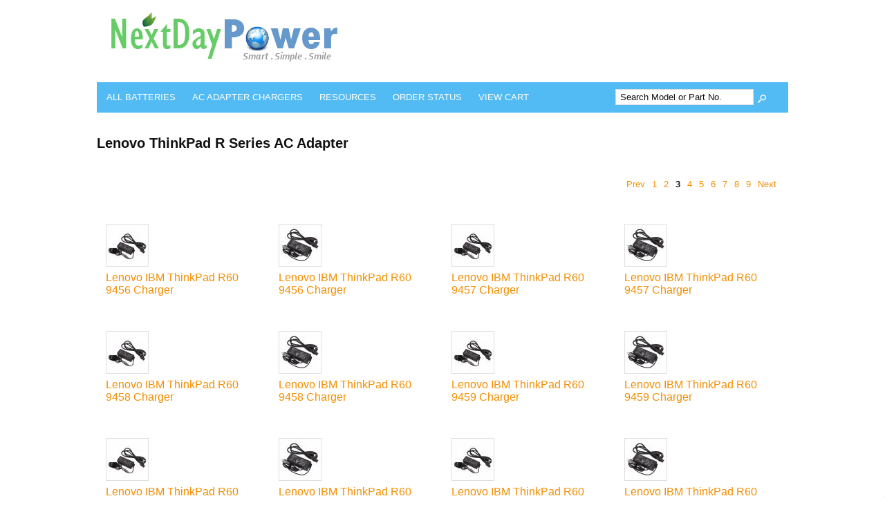

--- FILE ---
content_type: text/html; charset=ISO-8859-1
request_url: https://www.nextdaypower.com/Lenovo-IBM-ThinkPad-R-Series-AC-Adapter-ss3.html
body_size: 7576
content:
<!doctype html><html><head>
<meta name="generator" content="ShopSite Pro 15.0 r6 (data - BB.sst)">
<meta name="referrer" content="no-referrer-when-downgrade">
<meta name="web_author" content="ShopSite.com Template - Familiar BB-Theme">
<meta http-equiv="content-type" content="text/html; charset=iso-8859-1">
<meta http-equiv="content-language" content="en-US">
<meta name="viewport" content="width=device-width, initial-scale=1.0">

<meta name="keywords" content="Lenovo, IBM, ThinkPad, R, Series, AC, Adapter">
<meta name="description" content="Excellent Premium Quality Laptop AC Adapter for Your Lenovo IBM Notebook PC. Certified by CE & RoHS Safety Standard. Page 3">
<title>Lenovo ThinkPad R Series AC Adapter Page 3</title>
<link rel="canonical" href="https://www.nextdaypower.com/Lenovo-IBM-ThinkPad-R-Series-AC-Adapter.html"><link rel="stylesheet" type="text/css" href="https://www.nextdaypower.com/publish/bb.css">
<link rel="stylesheet" type="text/css" href="https://www.nextdaypower.com/publish/bb-familiar.css">
<script type="text/javascript" src="https://www.nextdaypower.com/publish/bb.js"></script>

<script type="text/javascript"> //<![CDATA[ 
var tlJsHost = ((window.location.protocol == "https:") ? "https://secure.comodo.com/" : "http://www.trustlogo.com/");
document.write(unescape("%3Cscript src='" + tlJsHost + "trustlogo/javascript/trustlogo.js' type='text/javascript'%3E%3C/script%3E"));
//]]>
</script>
<link rel="SHORTCUT ICON" href="media/images/green_mini.ico">

<!-- Google Tag Manager -->
<script>(function(w,d,s,l,i){w[l]=w[l]||[];w[l].push({'gtm.start':
new Date().getTime(),event:'gtm.js'});var f=d.getElementsByTagName(s)[0],
j=d.createElement(s),dl=l!='dataLayer'?'&l='+l:'';j.async=true;j.src=
'https://www.googletagmanager.com/gtm.js?id='+i+dl;f.parentNode.insertBefore(j,f);
})(window,document,'script','dataLayer','GTM-KGPDL9LQ');</script>
<!-- End Google Tag Manager -->

<script type="text/javascript" src="https://ajax.googleapis.com/ajax/libs/jquery/3.7.1/jquery.min.js"></script>
  <script type="text/javascript">
    var ss_jQuery = jQuery.noConflict(true);
  </script>
</head><body class="fullwidth"><script async src="https://www.googletagmanager.com/gtag/js?id=G-CHW6VD11S1"></script><script type="text/javascript">window.dataLayer=window.dataLayer||[];function gtag(){dataLayer.push(arguments);}function __utmLinkPost(a){return true;}function __utmLinker(a){return a;}</script><script type="text/javascript">gtag('js',new Date());gtag('config','G-CHW6VD11S1',{'cookieFlags':'secure;samesite:none'});gtag('consent', 'default', {'ad_storage': 'granted','ad_user_data': 'granted','ad_personalization': 'granted','analytics_storage': 'granted','security_storage':'granted','wait_for_update': 500});</script><script type="text/javascript">ss_jQuery(function($){$("form[action*='order.cgi']").each(function () {var f = $(this),n=$("input[name='function']",f).val();if(n=='add'){f.submit(function(){gtag('event','add_to_cart',{'event_category':'ShopSite'});})}});$("a[href*='function=add']").click(function(){gtag('event','add_to_cart',{'event_category':'ShopSite'})});});</script>
<!-- Google Tag Manager (noscript) -->
<noscript><iframe src="https://www.googletagmanager.com/ns.html?id=GTM-KGPDL9LQ"
height="0" width="0" style="display:none;visibility:hidden"></iframe></noscript>
<!-- End Google Tag Manager (noscript) -->

<script type="text/javascript">var $ = ss_jQuery, jQuery = ss_jQuery;</script><header><div id="fr-header">
    <div id="fr-headerin"><p><a title="nextdaypower.com" href="https://www.nextdaypower.com/index.html"><img src="https://www.nextdaypower.com/media/images/nextdaypower.jpg" alt="nextdaypower.com" /></a></p></div>    <div id="fr-menu" class="olh"><div class="olhel"><div class="suckertreemenu">
<ul id="ShopSite">
  <li><a href="#" style="" title="">All Batteries</a>
<ul>
  <li><a href="https://www.nextdaypower.com/laptop-batteries.html"  title="Laptop Batteries" >Laptop Batteries</a>
<ul>
  <li><a href="https://www.nextdaypower.com/Apple-Laptop-Batteries-Apple-Batteries.html"  title="Apple Batteries" >Apple Batteries</a></li>
  <li><a href="https://www.nextdaypower.com/ACER-Laptop-Batteries-ACER-Batteries.html"  title="Acer Batteries" >Acer Batteries</a></li>
  <li><a href="https://www.nextdaypower.com/ASUS-Laptop-Batteries-ASUS-Batteries.html"  title="Asus Batteries" >Asus Batteries</a></li>
  <li><a href="https://www.nextdaypower.com/Compaq-Laptop-Batteries-Compaq-Batteries.html"  title="Compaq Batteries" >Compaq Batteries</a></li>
  <li><a href="https://www.nextdaypower.com/Dell-Laptop-Batteries-Dell-Batteries.html"  title="Dell Batteries" >Dell Batteries</a></li>
  <li><a href="https://www.nextdaypower.com/Fujitsu-Laptop-Batteries-Fujitsu-Batteries.html"  title="Fujitsu Batteries" >Fujitsu Batteries</a></li>
  <li><a href="https://www.nextdaypower.com/Gateway-Laptop-Batteries-Gateway-Batteries.html"  title="Gateway Batteries" >Gateway Batteries</a></li>
  <li><a href="https://www.nextdaypower.com/HP-Laptop-Batteries-HP-Batteries.html"  title="HP Batteries" >HP Batteries</a></li>
  <li><a href="https://www.nextdaypower.com/Lenovo-IBM-Laptop-Batteries-Lenovo-IBM-Batteries.html"  title="Lenovo Batteries" >Lenovo Batteries</a></li>
  <li><a href="https://www.nextdaypower.com/Samsung-Laptop-Batteries-Samsung-Batteries.html"  title="Samsung Batteries" >Samsung Batteries</a></li>
  <li><a href="https://www.nextdaypower.com/SONY-Laptop-Batteries-SONY-Batteries.html"  title="Sony Batteries" >Sony Batteries</a></li>
  <li><a href="https://www.nextdaypower.com/Toshiba-Laptop-Batteries-Toshiba-Batteries.html"  title="Toshiba Batteries" >Toshiba Batteries</a></li>
</ul>
</li>
  <li><a href="https://www.nextdaypower.com/Power-Tool-Batteries.html"  title="Power Tool Batteries" >Power Tool Batteries</a>
<ul>
  <li><a href="https://www.nextdaypower.com/Black-&-Decker-Series-Battery.html"  title="Black & Decker Batteries" >Black & Decker Batteries</a></li>
  <li><a href="https://www.nextdaypower.com/Dewalt-Series-Battery.html"  title="Dewalt Batteries" >Dewalt Batteries</a></li>
  <li><a href="https://www.nextdaypower.com/Ryobi-Series-Battery.html"  title="Ryobi Batteries" >Ryobi Batteries</a></li>
  <li><a href="https://www.nextdaypower.com/Makita-Series-Battery.html"  title="Makita Batteries" >Makita Batteries</a></li>
  <li><a href="https://www.nextdaypower.com/GreenWorks-Series-Battery.html"  title="Greenworks Batteries" >Greenworks Batteries</a></li>
  <li><a href="https://www.nextdaypower.com/Porter-Cable-Series-Battery.html"  title="Porter Cable Batteries" >Porter Cable Batteries</a></li>
  <li><a href="https://www.nextdaypower.com/Craftsman-Series-Battery.html"  title="Craftsman Batteries" >Craftsman Batteries</a></li>
  <li><a href="https://www.nextdaypower.com/Milwaukee-Series-Battery.html"  title="Milwaukee Batteries" >Milwaukee Batteries</a></li>
  <li><a href="https://www.nextdaypower.com/Bosch-Series-Battery.html"  title="Bosch Batteries" >Bosch Batteries</a></li>
  <li><a href="https://www.nextdaypower.com/Hitachi-Series-Battery.html"  title="Hitachi Batteries" >Hitachi Batteries</a></li>
  <li><a href="https://www.nextdaypower.com/Dremel-Series-Battery.html"  title="Dremel Batteries" >Dremel Batteries</a></li>
  <li><a href="https://www.nextdaypower.com/WORX-Series-Battery.html"  title="Worx Batteries" >Worx Batteries</a></li>
  <li><a href="https://www.nextdaypower.com/Ridgid-Series-Battery.html"  title="Ridgid Batteries" >Ridgid Batteries</a></li>
  <li><a href="https://www.nextdaypower.com/Kobalt-Series-Battery.html"  title="Kobalt Batteries" >Kobalt Batteries</a></li>
  <li><a href="https://www.nextdaypower.com/EGO-Series-Battery.html"  title="EGO Batteries" >EGO Batteries</a></li>
</ul>
</li>
  <li><a href="https://www.nextdaypower.com/Vacuum-Batteries.html"  title="Vacuum Batteries" >Vacuum Batteries</a>
<ul>
  <li><a href="https://www.nextdaypower.com/iRobot-Series-Battery.html"  title="iRobot Batteries" >iRobot Batteries</a></li>
  <li><a href="https://www.nextdaypower.com/Dyson-Series-Battery.html"  title="Dyson Batteries" >Dyson Batteries</a></li>
  <li><a href="https://www.nextdaypower.com/Neato-Series-Battery.html"  title="Neato Batteries" >Neato Batteries</a></li>
  <li><a href="https://www.nextdaypower.com/Eufy-Series-Battery.html"  title="Eufy Batteries" >Eufy Batteries</a></li>
  <li><a href="https://www.nextdaypower.com/Shark-Series-Battery.html"  title="Shark Batteries" >Shark Batteries</a></li>
</ul>
</li>
</ul>
</li>
  <li><a href="#"  title="">AC Adapter    Chargers</a>
<ul>
  <li><a href="https://www.nextdaypower.com/laptop-adapters.html"  title="Laptop AC Adapters" >Laptop AC Adapters</a>
<ul>
  <li><a href="https://www.nextdaypower.com/HP-Laptop-AC-Adapters-HP-AC-Adapters.html"  title="HP AC Adapters" >HP AC Adapters</a></li>
  <li><a href="https://www.nextdaypower.com/Dell-Laptop-AC-Adapters-Dell-AC-Adapters.html"  title="Dell AC Adapters" >Dell AC Adapters</a></li>
  <li><a href="https://www.nextdaypower.com/ACER-Laptop-AC-Adapters-ACER-AC-Adapters.html"  title="Acer AC Adapters" >Acer AC Adapters</a></li>
  <li><a href="https://www.nextdaypower.com/ASUS-Laptop-AC-Adapters-ASUS-AC-Adapters.html"  title="Asus AC Adapters" >Asus AC Adapters</a></li>
  <li><a href="https://www.nextdaypower.com/Lenovo-IBM-Laptop-AC-Adapter-Lenovo-IBM-AC-Adapter.html"  title="Lenovo AC Adapters" >Lenovo AC Adapters</a></li>
  <li><a href="https://www.nextdaypower.com/Samsung-Laptop-AC-Adapter-Samsung-AC-Adapter.html"  title="Samsung AC Adapters" >Samsung AC Adapters</a></li>
  <li><a href="https://www.nextdaypower.com/SONY-Laptop-AC-Adapters-SONY-AC-Adapters.html"  title="Sony AC Adapters" >Sony AC Adapters</a></li>
  <li><a href="https://www.nextdaypower.com/Toshiba-Laptop-AC-Adapters-Toshiba-AC-Adapters.html"  title="Toshiba AC Adapters" >Toshiba AC Adapters</a></li>
  <li><a href="https://www.nextdaypower.com/Fujitsu-Laptop-AC-Adapters-Fujitsu-AC-Adapters.html"  title="Fujitsu AC Adapters" >Fujitsu AC Adapters</a></li>
  <li><a href="https://www.nextdaypower.com/Compaq-Laptop-AC-Adapters-Compaq-AC-Adapters.html"  title="Compaq AC Adapters" >Compaq AC Adapters</a></li>
  <li><a href="https://www.nextdaypower.com/Gateway-Laptop-AC-Adapters-Gateway-AC-Adapters.html"  title="Gateway AC Adapters" >Gateway AC Adapters</a></li>
  <li><a href="https://www.nextdaypower.com/Apple-Laptop-AC-Adapters-Apple-AC-Adapters.html"  title="Apple AC Adapters" >Apple AC Adapters</a></li>
  <li><a href="https://www.nextdaypower.com/MSI-Laptop-AC-Adapters-MSI-AC-Adapters.html"  title="MSI AC Adapters" >MSI AC Adapters</a></li>
</ul>
</li>
  <li><a href="https://www.nextdaypower.com/Power-Tool-Chargers.html"  title="Power Tool Chargers" >Power Tool Chargers</a>
<ul>
  <li><a href="https://www.nextdaypower.com/Black-&-Decker-Series-Charger.html"  title="Black & Decker Chargers" >Black & Decker Chargers</a></li>
  <li><a href="https://www.nextdaypower.com/Dewalt-Series-Charger.html"  title="Dewalt Chargers" >Dewalt Chargers</a></li>
  <li><a href="https://www.nextdaypower.com/GreenWorks-Series-Charger.html"  title="GreenWorks Chargers" >GreenWorks Chargers</a></li>
  <li><a href="https://www.nextdaypower.com/Porter-Cable-Series-Charger.html"  title="Porter Cable Chargers" >Porter Cable Chargers</a></li>
  <li><a href="https://www.nextdaypower.com/Craftsman-Series-Charger.html"  title="Craftsman Chargers" >Craftsman Chargers</a></li>
  <li><a href="https://www.nextdaypower.com/Makita-Series-Charger.html"  title="Makita Chargers" >Makita Chargers</a></li>
  <li><a href="https://www.nextdaypower.com/Milwaukee-Series-Charger.html"  title="Milwaukee Chargers" >Milwaukee Chargers</a></li>
  <li><a href="https://www.nextdaypower.com/Ryobi-Series-Charger.html"  title="Ryobi Chargers" >Ryobi Chargers</a></li>
  <li><a href="https://www.nextdaypower.com/Bosch-Series-Charger.html"  title="Bosch Chargers" >Bosch Chargers</a></li>
  <li><a href="https://www.nextdaypower.com/WORX-Series-Charger.html"  title="Worx Charger" >Worx Charger</a></li>
  <li><a href="https://www.nextdaypower.com/Hitachi-Series-Charger.html"  title="Hitachi Chargers" >Hitachi Chargers</a></li>
  <li><a href="https://www.nextdaypower.com/Dremel-Series-Charger.html"  title="Dremel Chargers" >Dremel Chargers</a></li>
  <li><a href="https://www.nextdaypower.com/Ridgid-Series-Charger.html"  title="Ridgid Chargers" >Ridgid Chargers</a></li>
</ul>
</li>
  <li><a href="https://www.nextdaypower.com/Scooter-Battery-Chargers.html"  title="Scooter Chargers" >Scooter Chargers</a></li>
</ul>
</li>
  <li><a href="#"  title="">Resources</a>
<ul>
  <li><a href="https://www.nextdaypower.com/How-to-find-correct-item.html"  title="How to find correct item" >How to find correct item</a></li>
  <li><a href="https://www.nextdaypower.com/How-to-replace-build-in-battery.html"  title="How to replace battery" >How to replace battery</a></li>
  <li><a href="https://www.nextdaypower.com/contact-us.html"  title="Contact Us" >Contact Us</a></li>
  <li><a href="https://www.nextdaypower.com/shipping-policy.html"  title="About Shipping" >About Shipping</a></li>
  <li><a href="https://www.nextdaypower.com/return-policy.html"  title="How to Return" >How to Return</a></li>
  <li><a href="https://www.nextdaypower.com/battery-tips.html"  title="Battery Tips" >Battery Tips</a></li>
  <li><a href="https://www.nextdaypower.com/faq.html"  title="Battery FAQ" >Battery FAQ</a></li>
  <li><a href="https://www.nextdaypower.com/about-us.html"  title="About Us" >About Us</a></li>
</ul>
</li>
  <li><a href="https://www.nextdaypower.com/orderstatus/index.php"  title="Order Status" >Order Status</a></li>
  <li><a href="https://www.nextdaypower.com/cgi-nextdaypower/sb/order.cgi?storeid=*1cac54e590ad84c0906b462ac1bc6de5&function=show"  title="View Cart" >View Cart</a></li>
</ul>
</div>
<script type="text/javascript">$("div.suckertreemenu").append("<a href=\"http://www.nextdaypower.com/\" id=\"categoriesLink\" onclick=\"openVertical(); return false;\">Categories<\/a>"); $("ul#ShopSite").append("<div id=\"bb-navfade\" onclick=\"openVertical();\"><\/div>"); $("ul#ShopSite li").each(function() {if ($(this).children("ul").length > 0) {$(this).attr("class","bb-navfolder")}});
$("#ShopSite > li").each(function() {if ($(this).html().indexOf("Lenovo-IBM-ThinkPad-R-Series-AC-Adapter.html") != -1) {$(this).addClass("subcategory"); return false;}});function rdCheck(wels) {
  if (wels > $("div.olh").outerWidth()) {verticalNav();} 
  else if ($("html").attr("id") === "touch") {horizontalNavTouch();} 
  else {regularNav();}
}
$("document").ready(function() {
  var menuwidth = $("div.suckertreemenu").outerWidth();
  $(".olhel").each(function() {if ($(this).html().indexOf("suckertreemenu") == -1) {menuwidth = parseInt(menuwidth) + parseInt($(this).outerWidth());}});
  $(window).resize(debouncer(function() {rdCheck(menuwidth);}));
  rdCheck(menuwidth);
});
</script>
</div><div id="fr-mini" class="olhel"><form action="https://www.nextdaypower.com/cgi-nextdaypower/sb/productsearch.cgi?storeid=*1cac54e590ad84c0906b462ac1bc6de5" method="post" id="bb-searchform"><input type="hidden" name="storeid" value="*1cac54e590ad84c0906b462ac1bc6de5"><span id="search-area"><input type="text" name="search_field" id="search-field" size="20" value="Search Model or Part No." onFocus="value=''"><input type="submit" id="search-submit" value="Go"></span></form></div></div>
<div class="clear"></div></div></header>


<div id="bb-content"><div id="bb-inner" class="left"><div id="bb-namesection"><div id="bb-namesectioninner" class="left">
 <h1 id="bbnme">Lenovo ThinkPad R Series AC Adapter</h1></div></div>
 <div id="bbpag1" class="bbpagination"><span class="prevnext"><a class="prevnext" href="https://www.nextdaypower.com/Lenovo-IBM-ThinkPad-R-Series-AC-Adapter-ss2.html">Prev</a></span>&nbsp;<span class="prevnext"><a class="prevnext" href="https://www.nextdaypower.com/Lenovo-IBM-ThinkPad-R-Series-AC-Adapter.html">1</a></span>&nbsp;<span class="prevnext"><a class="prevnext" href="https://www.nextdaypower.com/Lenovo-IBM-ThinkPad-R-Series-AC-Adapter-ss2.html">2</a></span>&nbsp;<span class="currentpage"><b>3</b></span>&nbsp;<span class="prevnext"><a class="prevnext" href="https://www.nextdaypower.com/Lenovo-IBM-ThinkPad-R-Series-AC-Adapter-ss4.html">4</a></span>&nbsp;<span class="prevnext"><a class="prevnext" href="https://www.nextdaypower.com/Lenovo-IBM-ThinkPad-R-Series-AC-Adapter-ss5.html">5</a></span>&nbsp;<span class="prevnext"><a class="prevnext" href="https://www.nextdaypower.com/Lenovo-IBM-ThinkPad-R-Series-AC-Adapter-ss6.html">6</a></span>&nbsp;<span class="prevnext"><a class="prevnext" href="https://www.nextdaypower.com/Lenovo-IBM-ThinkPad-R-Series-AC-Adapter-ss7.html">7</a></span>&nbsp;<span class="prevnext"><a class="prevnext" href="https://www.nextdaypower.com/Lenovo-IBM-ThinkPad-R-Series-AC-Adapter-ss8.html">8</a></span>&nbsp;<span class="prevnext"><a class="prevnext" href="https://www.nextdaypower.com/Lenovo-IBM-ThinkPad-R-Series-AC-Adapter-ss9.html">9</a></span>&nbsp;<span class="prevnext"><a class="prevnext" href="https://www.nextdaypower.com/Lenovo-IBM-ThinkPad-R-Series-AC-Adapter-ss4.html">Next</a></span>&nbsp;</div> <div id="bblpprods" class="loop4 borders"><ul id="bb-loopproducts" class="bb-loopheight"><li class="prod bb-matchheight"><!-- rec 48924 -->
<a name="48924"></a>
<div class="item item1 left">
<a class="bb-prodimg" href="https://www.nextdaypower.com/Lenovo-IBM-ThinkPad-R60-9456-65W-AC-Power-Adapter-Laptop-Charger.htm" title="Lenovo IBM ThinkPad R60 9456 65W Replacement AC Power Adapter Laptop Charger"><img src="https://www.nextdaypower.com/media/images/products/NALO/ss_size3/NALOTPT60.jpg" alt="Lenovo IBM ThinkPad 0196RV 4 Charger"></a><div class="bb-proddets"><a class="bb-prodnme Plain Big" href="https://www.nextdaypower.com/Lenovo-IBM-ThinkPad-R60-9456-65W-AC-Power-Adapter-Laptop-Charger.htm" title="Lenovo IBM ThinkPad R60 9456 Charger">Lenovo IBM ThinkPad R60 9456 Charger</a></div>
</div>


</li><li class="prod bb-matchheight"><!-- rec 49325 -->
<a name="49325"></a>
<div class="item item2 left">
<a class="bb-prodimg" href="https://www.nextdaypower.com/Lenovo-IBM-ThinkPad-R60-9456-90W-AC-Adapter-Power-Supply-Cord.htm" title="Lenovo IBM ThinkPad R60 9456 90W Replacement AC Adapter Power Supply Cord"><img src="https://www.nextdaypower.com/media/images/products/NALO/ss_size3/NALOTPT60H.jpg" alt="Lenovo IBM ThinkPad T61p 14-inch widescreen Charger"></a><div class="bb-proddets"><a class="bb-prodnme Plain Big" href="https://www.nextdaypower.com/Lenovo-IBM-ThinkPad-R60-9456-90W-AC-Adapter-Power-Supply-Cord.htm" title="Lenovo IBM ThinkPad R60 9456 Charger">Lenovo IBM ThinkPad R60 9456 Charger</a></div>
</div>


</li><li class="prod bb-matchheight"><!-- rec 48925 -->
<a name="48925"></a>
<div class="item item3 left">
<a class="bb-prodimg" href="https://www.nextdaypower.com/Lenovo-IBM-ThinkPad-R60-9457-65W-AC-Power-Adapter-Laptop-Charger.htm" title="Lenovo IBM ThinkPad R60 9457 65W Replacement AC Power Adapter Laptop Charger"><img src="https://www.nextdaypower.com/media/images/products/NALO/ss_size3/NALOTPT60.jpg" alt="Lenovo IBM ThinkPad 0196RV 4 Charger"></a><div class="bb-proddets"><a class="bb-prodnme Plain Big" href="https://www.nextdaypower.com/Lenovo-IBM-ThinkPad-R60-9457-65W-AC-Power-Adapter-Laptop-Charger.htm" title="Lenovo IBM ThinkPad R60 9457 Charger">Lenovo IBM ThinkPad R60 9457 Charger</a></div>
</div>


</li><li class="prod bb-matchheight"><!-- rec 49326 -->
<a name="49326"></a>
<div class="item item4 left">
<a class="bb-prodimg" href="https://www.nextdaypower.com/Lenovo-IBM-ThinkPad-R60-9457-90W-AC-Adapter-Power-Supply-Cord.htm" title="Lenovo IBM ThinkPad R60 9457 90W Replacement AC Adapter Power Supply Cord"><img src="https://www.nextdaypower.com/media/images/products/NALO/ss_size3/NALOTPT60H.jpg" alt="Lenovo IBM ThinkPad T61p 14-inch widescreen Charger"></a><div class="bb-proddets"><a class="bb-prodnme Plain Big" href="https://www.nextdaypower.com/Lenovo-IBM-ThinkPad-R60-9457-90W-AC-Adapter-Power-Supply-Cord.htm" title="Lenovo IBM ThinkPad R60 9457 Charger">Lenovo IBM ThinkPad R60 9457 Charger</a></div>
</div>


</li><li class="prod bb-matchheight"><!-- rec 48926 -->
<a name="48926"></a>
<div class="item item5 left">
<a class="bb-prodimg" href="https://www.nextdaypower.com/Lenovo-IBM-ThinkPad-R60-9458-65W-AC-Power-Adapter-Laptop-Charger.htm" title="Lenovo IBM ThinkPad R60 9458 65W Replacement AC Power Adapter Laptop Charger"><img src="https://www.nextdaypower.com/media/images/products/NALO/ss_size3/NALOTPT60.jpg" alt="Lenovo IBM ThinkPad 0196RV 4 Charger"></a><div class="bb-proddets"><a class="bb-prodnme Plain Big" href="https://www.nextdaypower.com/Lenovo-IBM-ThinkPad-R60-9458-65W-AC-Power-Adapter-Laptop-Charger.htm" title="Lenovo IBM ThinkPad R60 9458 Charger">Lenovo IBM ThinkPad R60 9458 Charger</a></div>
</div>


</li><li class="prod bb-matchheight"><!-- rec 49327 -->
<a name="49327"></a>
<div class="item item6 left">
<a class="bb-prodimg" href="https://www.nextdaypower.com/Lenovo-IBM-ThinkPad-R60-9458-90W-AC-Adapter-Power-Supply-Cord.htm" title="Lenovo IBM ThinkPad R60 9458 90W Replacement AC Adapter Power Supply Cord"><img src="https://www.nextdaypower.com/media/images/products/NALO/ss_size3/NALOTPT60H.jpg" alt="Lenovo IBM ThinkPad T61p 14-inch widescreen Charger"></a><div class="bb-proddets"><a class="bb-prodnme Plain Big" href="https://www.nextdaypower.com/Lenovo-IBM-ThinkPad-R60-9458-90W-AC-Adapter-Power-Supply-Cord.htm" title="Lenovo IBM ThinkPad R60 9458 Charger">Lenovo IBM ThinkPad R60 9458 Charger</a></div>
</div>


</li><li class="prod bb-matchheight"><!-- rec 48927 -->
<a name="48927"></a>
<div class="item item7 left">
<a class="bb-prodimg" href="https://www.nextdaypower.com/Lenovo-IBM-ThinkPad-R60-9459-65W-AC-Power-Adapter-Laptop-Charger.htm" title="Lenovo IBM ThinkPad R60 9459 65W Replacement AC Power Adapter Laptop Charger"><img src="https://www.nextdaypower.com/media/images/products/NALO/ss_size3/NALOTPT60.jpg" alt="Lenovo IBM ThinkPad 0196RV 4 Charger"></a><div class="bb-proddets"><a class="bb-prodnme Plain Big" href="https://www.nextdaypower.com/Lenovo-IBM-ThinkPad-R60-9459-65W-AC-Power-Adapter-Laptop-Charger.htm" title="Lenovo IBM ThinkPad R60 9459 Charger">Lenovo IBM ThinkPad R60 9459 Charger</a></div>
</div>


</li><li class="prod bb-matchheight"><!-- rec 49328 -->
<a name="49328"></a>
<div class="item item8 left">
<a class="bb-prodimg" href="https://www.nextdaypower.com/Lenovo-IBM-ThinkPad-R60-9459-90W-AC-Adapter-Power-Supply-Cord.htm" title="Lenovo IBM ThinkPad R60 9459 90W Replacement AC Adapter Power Supply Cord"><img src="https://www.nextdaypower.com/media/images/products/NALO/ss_size3/NALOTPT60H.jpg" alt="Lenovo IBM ThinkPad T61p 14-inch widescreen Charger"></a><div class="bb-proddets"><a class="bb-prodnme Plain Big" href="https://www.nextdaypower.com/Lenovo-IBM-ThinkPad-R60-9459-90W-AC-Adapter-Power-Supply-Cord.htm" title="Lenovo IBM ThinkPad R60 9459 Charger">Lenovo IBM ThinkPad R60 9459 Charger</a></div>
</div>


</li><li class="prod bb-matchheight"><!-- rec 48928 -->
<a name="48928"></a>
<div class="item item9 left">
<a class="bb-prodimg" href="https://www.nextdaypower.com/Lenovo-IBM-ThinkPad-R60-9460-65W-AC-Power-Adapter-Laptop-Charger.htm" title="Lenovo IBM ThinkPad R60 9460 65W Replacement AC Power Adapter Laptop Charger"><img src="https://www.nextdaypower.com/media/images/products/NALO/ss_size3/NALOTPT60.jpg" alt="Lenovo IBM ThinkPad 0196RV 4 Charger"></a><div class="bb-proddets"><a class="bb-prodnme Plain Big" href="https://www.nextdaypower.com/Lenovo-IBM-ThinkPad-R60-9460-65W-AC-Power-Adapter-Laptop-Charger.htm" title="Lenovo IBM ThinkPad R60 9460 Charger">Lenovo IBM ThinkPad R60 9460 Charger</a></div>
</div>


</li><li class="prod bb-matchheight"><!-- rec 49329 -->
<a name="49329"></a>
<div class="item item10 left">
<a class="bb-prodimg" href="https://www.nextdaypower.com/Lenovo-IBM-ThinkPad-R60-9460-90W-AC-Adapter-Power-Supply-Cord.htm" title="Lenovo IBM ThinkPad R60 9460 90W Replacement AC Adapter Power Supply Cord"><img src="https://www.nextdaypower.com/media/images/products/NALO/ss_size3/NALOTPT60H.jpg" alt="Lenovo IBM ThinkPad T61p 14-inch widescreen Charger"></a><div class="bb-proddets"><a class="bb-prodnme Plain Big" href="https://www.nextdaypower.com/Lenovo-IBM-ThinkPad-R60-9460-90W-AC-Adapter-Power-Supply-Cord.htm" title="Lenovo IBM ThinkPad R60 9460 Charger">Lenovo IBM ThinkPad R60 9460 Charger</a></div>
</div>


</li><li class="prod bb-matchheight"><!-- rec 48929 -->
<a name="48929"></a>
<div class="item item11 left">
<a class="bb-prodimg" href="https://www.nextdaypower.com/Lenovo-IBM-ThinkPad-R60-9461-65W-AC-Power-Adapter-Laptop-Charger.htm" title="Lenovo IBM ThinkPad R60 9461 65W Replacement AC Power Adapter Laptop Charger"><img src="https://www.nextdaypower.com/media/images/products/NALO/ss_size3/NALOTPT60.jpg" alt="Lenovo IBM ThinkPad 0196RV 4 Charger"></a><div class="bb-proddets"><a class="bb-prodnme Plain Big" href="https://www.nextdaypower.com/Lenovo-IBM-ThinkPad-R60-9461-65W-AC-Power-Adapter-Laptop-Charger.htm" title="Lenovo IBM ThinkPad R60 9461 Charger">Lenovo IBM ThinkPad R60 9461 Charger</a></div>
</div>


</li><li class="prod bb-matchheight"><!-- rec 49330 -->
<a name="49330"></a>
<div class="item item12 left">
<a class="bb-prodimg" href="https://www.nextdaypower.com/Lenovo-IBM-ThinkPad-R60-9461-90W-AC-Adapter-Power-Supply-Cord.htm" title="Lenovo IBM ThinkPad R60 9461 90W Replacement AC Adapter Power Supply Cord"><img src="https://www.nextdaypower.com/media/images/products/NALO/ss_size3/NALOTPT60H.jpg" alt="Lenovo IBM ThinkPad T61p 14-inch widescreen Charger"></a><div class="bb-proddets"><a class="bb-prodnme Plain Big" href="https://www.nextdaypower.com/Lenovo-IBM-ThinkPad-R60-9461-90W-AC-Adapter-Power-Supply-Cord.htm" title="Lenovo IBM ThinkPad R60 9461 Charger">Lenovo IBM ThinkPad R60 9461 Charger</a></div>
</div>


</li><li class="prod bb-matchheight"><!-- rec 48930 -->
<a name="48930"></a>
<div class="item item1 left">
<a class="bb-prodimg" href="https://www.nextdaypower.com/Lenovo-IBM-ThinkPad-R60-9462-65W-AC-Power-Adapter-Laptop-Charger.htm" title="Lenovo IBM ThinkPad R60 9462 65W Replacement AC Power Adapter Laptop Charger"><img src="https://www.nextdaypower.com/media/images/products/NALO/ss_size3/NALOTPT60.jpg" alt="Lenovo IBM ThinkPad 0196RV 4 Charger"></a><div class="bb-proddets"><a class="bb-prodnme Plain Big" href="https://www.nextdaypower.com/Lenovo-IBM-ThinkPad-R60-9462-65W-AC-Power-Adapter-Laptop-Charger.htm" title="Lenovo IBM ThinkPad R60 9462 Charger">Lenovo IBM ThinkPad R60 9462 Charger</a></div>
</div>


</li><li class="prod bb-matchheight"><!-- rec 49331 -->
<a name="49331"></a>
<div class="item item2 left">
<a class="bb-prodimg" href="https://www.nextdaypower.com/Lenovo-IBM-ThinkPad-R60-9462-90W-AC-Adapter-Power-Supply-Cord.htm" title="Lenovo IBM ThinkPad R60 9462 90W Replacement AC Adapter Power Supply Cord"><img src="https://www.nextdaypower.com/media/images/products/NALO/ss_size3/NALOTPT60H.jpg" alt="Lenovo IBM ThinkPad T61p 14-inch widescreen Charger"></a><div class="bb-proddets"><a class="bb-prodnme Plain Big" href="https://www.nextdaypower.com/Lenovo-IBM-ThinkPad-R60-9462-90W-AC-Adapter-Power-Supply-Cord.htm" title="Lenovo IBM ThinkPad R60 9462 Charger">Lenovo IBM ThinkPad R60 9462 Charger</a></div>
</div>


</li><li class="prod bb-matchheight"><!-- rec 48931 -->
<a name="48931"></a>
<div class="item item3 left">
<a class="bb-prodimg" href="https://www.nextdaypower.com/Lenovo-IBM-ThinkPad-R60-9463-65W-AC-Power-Adapter-Laptop-Charger.htm" title="Lenovo IBM ThinkPad R60 9463 65W Replacement AC Power Adapter Laptop Charger"><img src="https://www.nextdaypower.com/media/images/products/NALO/ss_size3/NALOTPT60.jpg" alt="Lenovo IBM ThinkPad 0196RV 4 Charger"></a><div class="bb-proddets"><a class="bb-prodnme Plain Big" href="https://www.nextdaypower.com/Lenovo-IBM-ThinkPad-R60-9463-65W-AC-Power-Adapter-Laptop-Charger.htm" title="Lenovo IBM ThinkPad R60 9463 Charger">Lenovo IBM ThinkPad R60 9463 Charger</a></div>
</div>


</li><li class="prod bb-matchheight"><!-- rec 49332 -->
<a name="49332"></a>
<div class="item item4 left">
<a class="bb-prodimg" href="https://www.nextdaypower.com/Lenovo-IBM-ThinkPad-R60-9463-90W-AC-Adapter-Power-Supply-Cord.htm" title="Lenovo IBM ThinkPad R60 9463 90W Replacement AC Adapter Power Supply Cord"><img src="https://www.nextdaypower.com/media/images/products/NALO/ss_size3/NALOTPT60H.jpg" alt="Lenovo IBM ThinkPad T61p 14-inch widescreen Charger"></a><div class="bb-proddets"><a class="bb-prodnme Plain Big" href="https://www.nextdaypower.com/Lenovo-IBM-ThinkPad-R60-9463-90W-AC-Adapter-Power-Supply-Cord.htm" title="Lenovo IBM ThinkPad R60 9463 Charger">Lenovo IBM ThinkPad R60 9463 Charger</a></div>
</div>


</li><li class="prod bb-matchheight"><!-- rec 48932 -->
<a name="48932"></a>
<div class="item item5 left">
<a class="bb-prodimg" href="https://www.nextdaypower.com/Lenovo-IBM-ThinkPad-R60-9464-65W-AC-Power-Adapter-Laptop-Charger.htm" title="Lenovo IBM ThinkPad R60 9464 65W Replacement AC Power Adapter Laptop Charger"><img src="https://www.nextdaypower.com/media/images/products/NALO/ss_size3/NALOTPT60.jpg" alt="Lenovo IBM ThinkPad 0196RV 4 Charger"></a><div class="bb-proddets"><a class="bb-prodnme Plain Big" href="https://www.nextdaypower.com/Lenovo-IBM-ThinkPad-R60-9464-65W-AC-Power-Adapter-Laptop-Charger.htm" title="Lenovo IBM ThinkPad R60 9464 Charger">Lenovo IBM ThinkPad R60 9464 Charger</a></div>
</div>


</li><li class="prod bb-matchheight"><!-- rec 49333 -->
<a name="49333"></a>
<div class="item item6 left">
<a class="bb-prodimg" href="https://www.nextdaypower.com/Lenovo-IBM-ThinkPad-R60-9464-90W-AC-Adapter-Power-Supply-Cord.htm" title="Lenovo IBM ThinkPad R60 9464 90W Replacement AC Adapter Power Supply Cord"><img src="https://www.nextdaypower.com/media/images/products/NALO/ss_size3/NALOTPT60H.jpg" alt="Lenovo IBM ThinkPad T61p 14-inch widescreen Charger"></a><div class="bb-proddets"><a class="bb-prodnme Plain Big" href="https://www.nextdaypower.com/Lenovo-IBM-ThinkPad-R60-9464-90W-AC-Adapter-Power-Supply-Cord.htm" title="Lenovo IBM ThinkPad R60 9464 Charger">Lenovo IBM ThinkPad R60 9464 Charger</a></div>
</div>


</li><li class="prod bb-matchheight"><!-- rec 48933 -->
<a name="48933"></a>
<div class="item item7 left">
<a class="bb-prodimg" href="https://www.nextdaypower.com/Lenovo-IBM-ThinkPad-R60e-0656-65W-AC-Power-Adapter-Laptop-Charger.htm" title="Lenovo IBM ThinkPad R60e 0656 65W Replacement AC Power Adapter Laptop Charger"><img src="https://www.nextdaypower.com/media/images/products/NALO/ss_size3/NALOTPT60.jpg" alt="Lenovo IBM ThinkPad 0196RV 4 Charger"></a><div class="bb-proddets"><a class="bb-prodnme Plain Big" href="https://www.nextdaypower.com/Lenovo-IBM-ThinkPad-R60e-0656-65W-AC-Power-Adapter-Laptop-Charger.htm" title="Lenovo IBM ThinkPad R60e 0656 Charger">Lenovo IBM ThinkPad R60e 0656 Charger</a></div>
</div>


</li><li class="prod bb-matchheight"><!-- rec 49334 -->
<a name="49334"></a>
<div class="item item8 left">
<a class="bb-prodimg" href="https://www.nextdaypower.com/Lenovo-IBM-ThinkPad-R60e-0656-90W-AC-Adapter-Power-Supply-Cord.htm" title="Lenovo IBM ThinkPad R60e 0656 90W Replacement AC Adapter Power Supply Cord"><img src="https://www.nextdaypower.com/media/images/products/NALO/ss_size3/NALOTPT60H.jpg" alt="Lenovo IBM ThinkPad T61p 14-inch widescreen Charger"></a><div class="bb-proddets"><a class="bb-prodnme Plain Big" href="https://www.nextdaypower.com/Lenovo-IBM-ThinkPad-R60e-0656-90W-AC-Adapter-Power-Supply-Cord.htm" title="Lenovo IBM ThinkPad R60e 0656 Charger">Lenovo IBM ThinkPad R60e 0656 Charger</a></div>
</div>


</li><li class="prod bb-matchheight"><!-- rec 48934 -->
<a name="48934"></a>
<div class="item item9 left">
<a class="bb-prodimg" href="https://www.nextdaypower.com/Lenovo-IBM-ThinkPad-R60e-0657-65W-AC-Power-Adapter-Laptop-Charger.htm" title="Lenovo IBM ThinkPad R60e 0657 65W Replacement AC Power Adapter Laptop Charger"><img src="https://www.nextdaypower.com/media/images/products/NALO/ss_size3/NALOTPT60.jpg" alt="Lenovo IBM ThinkPad 0196RV 4 Charger"></a><div class="bb-proddets"><a class="bb-prodnme Plain Big" href="https://www.nextdaypower.com/Lenovo-IBM-ThinkPad-R60e-0657-65W-AC-Power-Adapter-Laptop-Charger.htm" title="Lenovo IBM ThinkPad R60e 0657 Charger">Lenovo IBM ThinkPad R60e 0657 Charger</a></div>
</div>


</li><li class="prod bb-matchheight"><!-- rec 49335 -->
<a name="49335"></a>
<div class="item item10 left">
<a class="bb-prodimg" href="https://www.nextdaypower.com/Lenovo-IBM-ThinkPad-R60e-0657-90W-AC-Adapter-Power-Supply-Cord.htm" title="Lenovo IBM ThinkPad R60e 0657 90W Replacement AC Adapter Power Supply Cord"><img src="https://www.nextdaypower.com/media/images/products/NALO/ss_size3/NALOTPT60H.jpg" alt="Lenovo IBM ThinkPad T61p 14-inch widescreen Charger"></a><div class="bb-proddets"><a class="bb-prodnme Plain Big" href="https://www.nextdaypower.com/Lenovo-IBM-ThinkPad-R60e-0657-90W-AC-Adapter-Power-Supply-Cord.htm" title="Lenovo IBM ThinkPad R60e 0657 Charger">Lenovo IBM ThinkPad R60e 0657 Charger</a></div>
</div>


</li><li class="prod bb-matchheight"><!-- rec 48935 -->
<a name="48935"></a>
<div class="item item11 left">
<a class="bb-prodimg" href="https://www.nextdaypower.com/Lenovo-IBM-ThinkPad-R60e-0658-65W-AC-Power-Adapter-Laptop-Charger.htm" title="Lenovo IBM ThinkPad R60e 0658 65W Replacement AC Power Adapter Laptop Charger"><img src="https://www.nextdaypower.com/media/images/products/NALO/ss_size3/NALOTPT60.jpg" alt="Lenovo IBM ThinkPad 0196RV 4 Charger"></a><div class="bb-proddets"><a class="bb-prodnme Plain Big" href="https://www.nextdaypower.com/Lenovo-IBM-ThinkPad-R60e-0658-65W-AC-Power-Adapter-Laptop-Charger.htm" title="Lenovo IBM ThinkPad R60e 0658 Charger">Lenovo IBM ThinkPad R60e 0658 Charger</a></div>
</div>


</li><li class="prod bb-matchheight"><!-- rec 49336 -->
<a name="49336"></a>
<div class="item item12 left">
<a class="bb-prodimg" href="https://www.nextdaypower.com/Lenovo-IBM-ThinkPad-R60e-0658-90W-AC-Adapter-Power-Supply-Cord.htm" title="Lenovo IBM ThinkPad R60e 0658 90W Replacement AC Adapter Power Supply Cord"><img src="https://www.nextdaypower.com/media/images/products/NALO/ss_size3/NALOTPT60H.jpg" alt="Lenovo IBM ThinkPad T61p 14-inch widescreen Charger"></a><div class="bb-proddets"><a class="bb-prodnme Plain Big" href="https://www.nextdaypower.com/Lenovo-IBM-ThinkPad-R60e-0658-90W-AC-Adapter-Power-Supply-Cord.htm" title="Lenovo IBM ThinkPad R60e 0658 Charger">Lenovo IBM ThinkPad R60e 0658 Charger</a></div>
</div>


</li><li class="prod bb-matchheight"><!-- rec 48936 -->
<a name="48936"></a>
<div class="item item1 left">
<a class="bb-prodimg" href="https://www.nextdaypower.com/Lenovo-IBM-ThinkPad-R60e-0659-65W-AC-Power-Adapter-Laptop-Charger.htm" title="Lenovo IBM ThinkPad R60e 0659 65W Replacement AC Power Adapter Laptop Charger"><img src="https://www.nextdaypower.com/media/images/products/NALO/ss_size3/NALOTPT60.jpg" alt="Lenovo IBM ThinkPad 0196RV 4 Charger"></a><div class="bb-proddets"><a class="bb-prodnme Plain Big" href="https://www.nextdaypower.com/Lenovo-IBM-ThinkPad-R60e-0659-65W-AC-Power-Adapter-Laptop-Charger.htm" title="Lenovo IBM ThinkPad R60e 0659 Charger">Lenovo IBM ThinkPad R60e 0659 Charger</a></div>
</div>


</li><li class="prod bb-matchheight"><!-- rec 49337 -->
<a name="49337"></a>
<div class="item item2 left">
<a class="bb-prodimg" href="https://www.nextdaypower.com/Lenovo-IBM-ThinkPad-R60e-0659-90W-AC-Adapter-Power-Supply-Cord.htm" title="Lenovo IBM ThinkPad R60e 0659 90W Replacement AC Adapter Power Supply Cord"><img src="https://www.nextdaypower.com/media/images/products/NALO/ss_size3/NALOTPT60H.jpg" alt="Lenovo IBM ThinkPad T61p 14-inch widescreen Charger"></a><div class="bb-proddets"><a class="bb-prodnme Plain Big" href="https://www.nextdaypower.com/Lenovo-IBM-ThinkPad-R60e-0659-90W-AC-Adapter-Power-Supply-Cord.htm" title="Lenovo IBM ThinkPad R60e 0659 Charger">Lenovo IBM ThinkPad R60e 0659 Charger</a></div>
</div>


</li><li class="prod bb-matchheight"><!-- rec 48893 -->
<a name="48893"></a>
<div class="item item3 left">
<a class="bb-prodimg" href="https://www.nextdaypower.com/Lenovo-IBM-ThinkPad-R60e-65W-AC-Power-Adapter-Laptop-Charger.htm" title="Lenovo IBM ThinkPad R60e 65W Replacement AC Power Adapter Laptop Charger"><img src="https://www.nextdaypower.com/media/images/products/NALO/ss_size3/NALOTPT60.jpg" alt="Lenovo IBM ThinkPad 0196RV 4 Charger"></a><div class="bb-proddets"><a class="bb-prodnme Plain Big" href="https://www.nextdaypower.com/Lenovo-IBM-ThinkPad-R60e-65W-AC-Power-Adapter-Laptop-Charger.htm" title="Lenovo IBM ThinkPad R60e Charger">Lenovo IBM ThinkPad R60e Charger</a></div>
</div>


</li><li class="prod bb-matchheight"><!-- rec 49294 -->
<a name="49294"></a>
<div class="item item4 left">
<a class="bb-prodimg" href="https://www.nextdaypower.com/Lenovo-IBM-ThinkPad-R60e-90W-AC-Adapter-Power-Supply-Cord.htm" title="Lenovo IBM ThinkPad R60e 90W Replacement AC Adapter Power Supply Cord"><img src="https://www.nextdaypower.com/media/images/products/NALO/ss_size3/NALOTPT60H.jpg" alt="Lenovo IBM ThinkPad T61p 14-inch widescreen Charger"></a><div class="bb-proddets"><a class="bb-prodnme Plain Big" href="https://www.nextdaypower.com/Lenovo-IBM-ThinkPad-R60e-90W-AC-Adapter-Power-Supply-Cord.htm" title="Lenovo IBM ThinkPad R60e Charger">Lenovo IBM ThinkPad R60e Charger</a></div>
</div>


</li><li class="prod bb-matchheight"><!-- rec 48937 -->
<a name="48937"></a>
<div class="item item5 left">
<a class="bb-prodimg" href="https://www.nextdaypower.com/Lenovo-IBM-ThinkPad-R60e-9444-65W-AC-Power-Adapter-Laptop-Charger.htm" title="Lenovo IBM ThinkPad R60e 9444 65W Replacement AC Power Adapter Laptop Charger"><img src="https://www.nextdaypower.com/media/images/products/NALO/ss_size3/NALOTPT60.jpg" alt="Lenovo IBM ThinkPad 0196RV 4 Charger"></a><div class="bb-proddets"><a class="bb-prodnme Plain Big" href="https://www.nextdaypower.com/Lenovo-IBM-ThinkPad-R60e-9444-65W-AC-Power-Adapter-Laptop-Charger.htm" title="Lenovo IBM ThinkPad R60e 9444 Charger">Lenovo IBM ThinkPad R60e 9444 Charger</a></div>
</div>


</li><li class="prod bb-matchheight"><!-- rec 49338 -->
<a name="49338"></a>
<div class="item item6 left">
<a class="bb-prodimg" href="https://www.nextdaypower.com/Lenovo-IBM-ThinkPad-R60e-9444-90W-AC-Adapter-Power-Supply-Cord.htm" title="Lenovo IBM ThinkPad R60e 9444 90W Replacement AC Adapter Power Supply Cord"><img src="https://www.nextdaypower.com/media/images/products/NALO/ss_size3/NALOTPT60H.jpg" alt="Lenovo IBM ThinkPad T61p 14-inch widescreen Charger"></a><div class="bb-proddets"><a class="bb-prodnme Plain Big" href="https://www.nextdaypower.com/Lenovo-IBM-ThinkPad-R60e-9444-90W-AC-Adapter-Power-Supply-Cord.htm" title="Lenovo IBM ThinkPad R60e 9444 Charger">Lenovo IBM ThinkPad R60e 9444 Charger</a></div>
</div>


</li><li class="prod bb-matchheight"><!-- rec 48938 -->
<a name="48938"></a>
<div class="item item7 left">
<a class="bb-prodimg" href="https://www.nextdaypower.com/Lenovo-IBM-ThinkPad-R60e-9445-65W-AC-Power-Adapter-Laptop-Charger.htm" title="Lenovo IBM ThinkPad R60e 9445 65W Replacement AC Power Adapter Laptop Charger"><img src="https://www.nextdaypower.com/media/images/products/NALO/ss_size3/NALOTPT60.jpg" alt="Lenovo IBM ThinkPad 0196RV 4 Charger"></a><div class="bb-proddets"><a class="bb-prodnme Plain Big" href="https://www.nextdaypower.com/Lenovo-IBM-ThinkPad-R60e-9445-65W-AC-Power-Adapter-Laptop-Charger.htm" title="Lenovo IBM ThinkPad R60e 9445 Charger">Lenovo IBM ThinkPad R60e 9445 Charger</a></div>
</div>


</li><li class="prod bb-matchheight"><!-- rec 49339 -->
<a name="49339"></a>
<div class="item item8 left">
<a class="bb-prodimg" href="https://www.nextdaypower.com/Lenovo-IBM-ThinkPad-R60e-9445-90W-AC-Adapter-Power-Supply-Cord.htm" title="Lenovo IBM ThinkPad R60e 9445 90W Replacement AC Adapter Power Supply Cord"><img src="https://www.nextdaypower.com/media/images/products/NALO/ss_size3/NALOTPT60H.jpg" alt="Lenovo IBM ThinkPad T61p 14-inch widescreen Charger"></a><div class="bb-proddets"><a class="bb-prodnme Plain Big" href="https://www.nextdaypower.com/Lenovo-IBM-ThinkPad-R60e-9445-90W-AC-Adapter-Power-Supply-Cord.htm" title="Lenovo IBM ThinkPad R60e 9445 Charger">Lenovo IBM ThinkPad R60e 9445 Charger</a></div>
</div>


</li><li class="prod bb-matchheight"><!-- rec 48939 -->
<a name="48939"></a>
<div class="item item9 left">
<a class="bb-prodimg" href="https://www.nextdaypower.com/Lenovo-IBM-ThinkPad-R60e-9446-65W-AC-Power-Adapter-Laptop-Charger.htm" title="Lenovo IBM ThinkPad R60e 9446 65W Replacement AC Power Adapter Laptop Charger"><img src="https://www.nextdaypower.com/media/images/products/NALO/ss_size3/NALOTPT60.jpg" alt="Lenovo IBM ThinkPad 0196RV 4 Charger"></a><div class="bb-proddets"><a class="bb-prodnme Plain Big" href="https://www.nextdaypower.com/Lenovo-IBM-ThinkPad-R60e-9446-65W-AC-Power-Adapter-Laptop-Charger.htm" title="Lenovo IBM ThinkPad R60e 9446 Charger">Lenovo IBM ThinkPad R60e 9446 Charger</a></div>
</div>


</li><li class="prod bb-matchheight"><!-- rec 49340 -->
<a name="49340"></a>
<div class="item item10 left">
<a class="bb-prodimg" href="https://www.nextdaypower.com/Lenovo-IBM-ThinkPad-R60e-9446-90W-AC-Adapter-Power-Supply-Cord.htm" title="Lenovo IBM ThinkPad R60e 9446 90W Replacement AC Adapter Power Supply Cord"><img src="https://www.nextdaypower.com/media/images/products/NALO/ss_size3/NALOTPT60H.jpg" alt="Lenovo IBM ThinkPad T61p 14-inch widescreen Charger"></a><div class="bb-proddets"><a class="bb-prodnme Plain Big" href="https://www.nextdaypower.com/Lenovo-IBM-ThinkPad-R60e-9446-90W-AC-Adapter-Power-Supply-Cord.htm" title="Lenovo IBM ThinkPad R60e 9446 Charger">Lenovo IBM ThinkPad R60e 9446 Charger</a></div>
</div>


</li><li class="prod bb-matchheight"><!-- rec 48940 -->
<a name="48940"></a>
<div class="item item11 left">
<a class="bb-prodimg" href="https://www.nextdaypower.com/Lenovo-IBM-ThinkPad-R60e-9447-65W-AC-Power-Adapter-Laptop-Charger.htm" title="Lenovo IBM ThinkPad R60e 9447 65W Replacement AC Power Adapter Laptop Charger"><img src="https://www.nextdaypower.com/media/images/products/NALO/ss_size3/NALOTPT60.jpg" alt="Lenovo IBM ThinkPad 0196RV 4 Charger"></a><div class="bb-proddets"><a class="bb-prodnme Plain Big" href="https://www.nextdaypower.com/Lenovo-IBM-ThinkPad-R60e-9447-65W-AC-Power-Adapter-Laptop-Charger.htm" title="Lenovo IBM ThinkPad R60e 9447 Charger">Lenovo IBM ThinkPad R60e 9447 Charger</a></div>
</div>


</li><li class="prod bb-matchheight"><!-- rec 49341 -->
<a name="49341"></a>
<div class="item item12 left">
<a class="bb-prodimg" href="https://www.nextdaypower.com/Lenovo-IBM-ThinkPad-R60e-9447-90W-AC-Adapter-Power-Supply-Cord.htm" title="Lenovo IBM ThinkPad R60e 9447 90W Replacement AC Adapter Power Supply Cord"><img src="https://www.nextdaypower.com/media/images/products/NALO/ss_size3/NALOTPT60H.jpg" alt="Lenovo IBM ThinkPad T61p 14-inch widescreen Charger"></a><div class="bb-proddets"><a class="bb-prodnme Plain Big" href="https://www.nextdaypower.com/Lenovo-IBM-ThinkPad-R60e-9447-90W-AC-Adapter-Power-Supply-Cord.htm" title="Lenovo IBM ThinkPad R60e 9447 Charger">Lenovo IBM ThinkPad R60e 9447 Charger</a></div>
</div>


</li><li class="prod bb-matchheight"><!-- rec 48941 -->
<a name="48941"></a>
<div class="item item1 left">
<a class="bb-prodimg" href="https://www.nextdaypower.com/Lenovo-IBM-ThinkPad-R60e-9455-65W-AC-Power-Adapter-Laptop-Charger.htm" title="Lenovo IBM ThinkPad R60e 9455 65W Replacement AC Power Adapter Laptop Charger"><img src="https://www.nextdaypower.com/media/images/products/NALO/ss_size3/NALOTPT60.jpg" alt="Lenovo IBM ThinkPad 0196RV 4 Charger"></a><div class="bb-proddets"><a class="bb-prodnme Plain Big" href="https://www.nextdaypower.com/Lenovo-IBM-ThinkPad-R60e-9455-65W-AC-Power-Adapter-Laptop-Charger.htm" title="Lenovo IBM ThinkPad R60e 9455 Charger">Lenovo IBM ThinkPad R60e 9455 Charger</a></div>
</div>


</li><li class="prod bb-matchheight"><!-- rec 49342 -->
<a name="49342"></a>
<div class="item item2 left">
<a class="bb-prodimg" href="https://www.nextdaypower.com/Lenovo-IBM-ThinkPad-R60e-9455-90W-AC-Adapter-Power-Supply-Cord.htm" title="Lenovo IBM ThinkPad R60e 9455 90W Replacement AC Adapter Power Supply Cord"><img src="https://www.nextdaypower.com/media/images/products/NALO/ss_size3/NALOTPT60H.jpg" alt="Lenovo IBM ThinkPad T61p 14-inch widescreen Charger"></a><div class="bb-proddets"><a class="bb-prodnme Plain Big" href="https://www.nextdaypower.com/Lenovo-IBM-ThinkPad-R60e-9455-90W-AC-Adapter-Power-Supply-Cord.htm" title="Lenovo IBM ThinkPad R60e 9455 Charger">Lenovo IBM ThinkPad R60e 9455 Charger</a></div>
</div>


</li><li class="prod bb-matchheight"><!-- rec 48942 -->
<a name="48942"></a>
<div class="item item3 left">
<a class="bb-prodimg" href="https://www.nextdaypower.com/Lenovo-IBM-ThinkPad-R60e-9456-65W-AC-Power-Adapter-Laptop-Charger.htm" title="Lenovo IBM ThinkPad R60e 9456 65W Replacement AC Power Adapter Laptop Charger"><img src="https://www.nextdaypower.com/media/images/products/NALO/ss_size3/NALOTPT60.jpg" alt="Lenovo IBM ThinkPad 0196RV 4 Charger"></a><div class="bb-proddets"><a class="bb-prodnme Plain Big" href="https://www.nextdaypower.com/Lenovo-IBM-ThinkPad-R60e-9456-65W-AC-Power-Adapter-Laptop-Charger.htm" title="Lenovo IBM ThinkPad R60e 9456 Charger">Lenovo IBM ThinkPad R60e 9456 Charger</a></div>
</div>


</li><li class="prod bb-matchheight"><!-- rec 49343 -->
<a name="49343"></a>
<div class="item item4 left">
<a class="bb-prodimg" href="https://www.nextdaypower.com/Lenovo-IBM-ThinkPad-R60e-9456-90W-AC-Adapter-Power-Supply-Cord.htm" title="Lenovo IBM ThinkPad R60e 9456 90W Replacement AC Adapter Power Supply Cord"><img src="https://www.nextdaypower.com/media/images/products/NALO/ss_size3/NALOTPT60H.jpg" alt="Lenovo IBM ThinkPad T61p 14-inch widescreen Charger"></a><div class="bb-proddets"><a class="bb-prodnme Plain Big" href="https://www.nextdaypower.com/Lenovo-IBM-ThinkPad-R60e-9456-90W-AC-Adapter-Power-Supply-Cord.htm" title="Lenovo IBM ThinkPad R60e 9456 Charger">Lenovo IBM ThinkPad R60e 9456 Charger</a></div>
</div>


</li></ul><div class="clear"></div></div>
 <div id="bbpag2" class="bbpagination"><span class="prevnext"><a class="prevnext" href="https://www.nextdaypower.com/Lenovo-IBM-ThinkPad-R-Series-AC-Adapter-ss2.html">Prev</a></span>&nbsp;<span class="prevnext"><a class="prevnext" href="https://www.nextdaypower.com/Lenovo-IBM-ThinkPad-R-Series-AC-Adapter.html">1</a></span>&nbsp;<span class="prevnext"><a class="prevnext" href="https://www.nextdaypower.com/Lenovo-IBM-ThinkPad-R-Series-AC-Adapter-ss2.html">2</a></span>&nbsp;<span class="currentpage"><b>3</b></span>&nbsp;<span class="prevnext"><a class="prevnext" href="https://www.nextdaypower.com/Lenovo-IBM-ThinkPad-R-Series-AC-Adapter-ss4.html">4</a></span>&nbsp;<span class="prevnext"><a class="prevnext" href="https://www.nextdaypower.com/Lenovo-IBM-ThinkPad-R-Series-AC-Adapter-ss5.html">5</a></span>&nbsp;<span class="prevnext"><a class="prevnext" href="https://www.nextdaypower.com/Lenovo-IBM-ThinkPad-R-Series-AC-Adapter-ss6.html">6</a></span>&nbsp;<span class="prevnext"><a class="prevnext" href="https://www.nextdaypower.com/Lenovo-IBM-ThinkPad-R-Series-AC-Adapter-ss7.html">7</a></span>&nbsp;<span class="prevnext"><a class="prevnext" href="https://www.nextdaypower.com/Lenovo-IBM-ThinkPad-R-Series-AC-Adapter-ss8.html">8</a></span>&nbsp;<span class="prevnext"><a class="prevnext" href="https://www.nextdaypower.com/Lenovo-IBM-ThinkPad-R-Series-AC-Adapter-ss9.html">9</a></span>&nbsp;<span class="prevnext"><a class="prevnext" href="https://www.nextdaypower.com/Lenovo-IBM-ThinkPad-R-Series-AC-Adapter-ss4.html">Next</a></span>&nbsp;</div>  <div class="clear"></div></div></div>
<footer><div id="bb-footer4">
  <div id="bb-footer4links"><div class="footer_pagelinks">
<a class="footer_pagetitle">Products</a>
 <a class="footer_pagelink" href="https://www.nextdaypower.com/laptop-batteries.html" title="Laptop Batteries" >Laptop Batteries</a>
 <a class="footer_pagelink" href="https://www.nextdaypower.com/Power-Tool-Batteries.html" title="Power Tool Batteries" >Power Tool Batteries</a>
 <a class="footer_pagelink" href="https://www.nextdaypower.com/Vacuum-Batteries.html" title="Vacuum Batteries" >Vacuum Batteries</a>
 <a class="footer_pagelink" href="https://www.nextdaypower.com/Scooter-Battery-Chargers.html" title="Scooter Chargers" >Scooter Chargers</a>
</div>
<div class="footer_pagelinks">
<a class="footer_pagetitle">Promotion</a>
 <a class="footer_pagelink" href="https://www.nextdaypower.com/promotion.html" title="Storewide Sale" >Storewide Sale</a>
 <a class="footer_pagelink" href="https://www.nextdaypower.com/promotion.html" title="Education Discount" >Education Discount</a>
 <a class="footer_pagelink" href="https://www.nextdaypower.com/promotion.html" title="Non-Profit Discount" >Non-Profit Discount</a>
 <a class="footer_pagelink" href="https://www.nextdaypower.com/promotion.html" title="Flat Rate Shipping" >Flat Rate Shipping</a>
</div>
<div class="footer_pagelinks">
<a class="footer_pagetitle">Support</a>
 <a class="footer_pagelink" href="https://www.nextdaypower.com/contact-us.html" title="Contact Us" >Contact Us</a>
 <a class="footer_pagelink" href="https://www.nextdaypower.com/orderstatus/index.php" title="Order Status" >Order Status</a>
 <a class="footer_pagelink" href="https://www.nextdaypower.com/shipping-policy.html" title="About Shipping" >About Shipping</a>
 <a class="footer_pagelink" href="https://www.nextdaypower.com/return-policy.html" title="How to return" >How to return</a>
</div>
<div class="footer_pagelinks">
<a class="footer_pagetitle">Information</a>
 <a class="footer_pagelink" href="https://www.nextdaypower.com/about-us.html" title="About Us" >About Us</a>
 <a class="footer_pagelink" href="https://www.nextdaypower.com/battery-tips.html" title="Battery Tips" >Battery Tips</a>
 <a class="footer_pagelink" href="https://www.nextdaypower.com/index.html" title="Knowledgebase" >Knowledgebase</a>
 <a class="footer_pagelink" href="https://www.nextdaypower.com/faq.html" title="FAQ" >FAQ</a>
</div>
<div class="footer_pagelinks">
<a class="footer_pagetitle">Trust Store</a>
 <a class="footer_pagelink" href="https://www.nextdaypower.com/return-policy.html" title="30 Day Money Back" >30 Day Money Back</a>
 <a class="footer_pagelink" href="http://www.google.com/shopping/seller?q=nextdaypower.com" title="Google Trust Store" >Google Trust Store</a>
 <a class="footer_pagelink" href="http://www.shopperapproved.com/reviews/nextdaypower.com/" title="Customer Review" >Customer Review</a>
 <a class="footer_pagelink" href="https://www.nextdaypower.com/security-privacy.html" title="Security & Privacy" >Security & Privacy</a>
</div>
<div class="footer_pagelinks">
<a class="footer_pagetitle">Go Green</a>
 <a class="footer_pagelink" href="https://www.nextdaypower.com/care.html" title="Our standard" >Our standard</a>
 <a class="footer_pagelink" href="http://www.call2recycle.org/" title="How to Recycle" target="_blank">How to Recycle</a>
 <a class="footer_pagelink" href="http://energy.gov/energysaver/downloads/energy-saver-guide" title="Save Energy" target="_blank">Save Energy</a>
 <a class="footer_pagelink" href="http://www.epa.gov/greenerproducts/" title="Green Products" target="_blank">Green Products</a>
</div>
</div>
  <div id="bb-footer4soc">
    <div id="bb-footer4follow"><div class="clear"></div></div>
  </div>
  <div class="clear"></div>
        <div class="clear"></div>
<div id="bb-footer4footer"><p style="text-align: center;">


<a href="https://customerreviews.google.com/v/merchant?q=nextdaypower.com&c=US&v=19&hl=en_US">
		<img border="1" src="https://www.nextdaypower.com/media/images/googlestore.png"></a>
&nbsp;

			<a href="https://www.shopperapproved.com/reviews/nextdaypower.com/"
onclick="var nonwin=navigator.appName!='Microsoft Internet Explorer'?'yes':'no'; var certheight=screen.availHeight-90; window.open

(this.href,'shopperapproved','location='+nonwin+',scrollbars=yes,width=620,height='+certheight+',menubar=no,toolbar=no'); return false;">
<img src="https://c683207.ssl.cf2.rackcdn.com/6939-r.gif" style="border: 0" alt=""
oncontextmenu="var d = new Date(); alert('Copying Prohibited by Law - This image and all included logos are copyrighted by shopperapproved \251 

'+d.getFullYear()+'.'); return false;" /></a>

&nbsp;

<a href="http://www.call2recycle.org/"><img
  src="https://www.nextdaypower.com/media/images/call2recycle_s1.jpg"></a>

&nbsp;

<a href="https://www.paypal.com/webapps/mpp/paypal-popup" title="How PayPal Works" onclick="javascript:window.open('https://www.paypal.com/webapps/mpp/paypal-popup','WIPaypal','toolbar=no, location=no, directories=no, status=no, menubar=no, scrollbars=yes, resizable=yes, width=1060, height=700'); return false;"><img src="https://www.paypalobjects.com/webstatic/mktg/logo/pp_cc_mark_37x23.jpg" border="0" alt="PayPal Logo"></a>

&nbsp;

      <img alt="amazon payments"
 src="https://www.nextdaypower.com/media/images/amapmt.gif">


&nbsp;

<script type="text/javascript" src="https://secure.trust-provider.com/trustlogo/javascript/trustlogo.js"></script>
<script type="text/javascript">
TrustLogo("https://www.nextdaypower.com/media/positivessl_trust_seal_md_167x42.png","CL1", "none");
</script>

</p>



<p style="font-size: 86%; text-align: center;">Powered by <a title="Nextdaypower.com" href="https://www.nextdaypower.com/" target="_blank">(C) 2025 NextDayPower.com. All Rights Reserved.</a></p></div><div class="clear"></div><div id="bb-footeradditionallinks">
</div>
</div></footer>


<link href="//fonts.googleapis.com/css?family=Merriweather:400,300,700" rel="stylesheet" type="text/css"><script type="text/javascript">
ss_jQuery(document).ready(function(){ss_jQuery('.bb-prodprc').each(function(){e=ss_jQuery(this);var a=e.attr('data-price');if(a) {var subs = a.replace(/,/g, '').split('|');for (i = 0; i < subs.length; i++) {subs[i] = parseFloat(subs[i]);}; var prc='$'+Number(subs.min()).toFixed(2);if ((subs.min()) != (subs.max())) prc += ' - ' + '$' + Number(subs.max()).toFixed(2);e.text(e.text() + prc); e.removeAttr('data-price');}});});</script>
<script type="text/javascript" src="https://www.nextdaypower.com/publish/bb-matchHeight.js"></script>
<script type="text/javascript">(function($) {$(function() {var byRow = $('body'); $('.bb-loopheight').each(function() {$(this).children('.bb-matchheight').matchHeight(byRow);});});})(ss_jQuery);</script>
<script type="text/javascript" src="https://www.nextdaypower.com/publish/bb-modernizr.js"></script>
<script type="text/javascript">$("table").each(function() {if (($(this).outerWidth()) > ($(this).parent().outerWidth())) {$(this).addClass("tabletoobig");}});</script>





<!-- BEGIN: Google Trusted Stores -->
<script type="text/javascript">
  var gts = gts || [];

  gts.push(["id", "66928"]);
  gts.push(["badge_position", "BOTTOM_RIGHT"]);
  gts.push(["locale", "en_US"]);
  gts.push(["google_base_subaccount_id", "6293410"]);

  (function() {
    var gts = document.createElement("script");
    gts.type = "text/javascript";
    gts.async = true;
    gts.src = "https://www.googlecommerce.com/trustedstores/api/js";
    var s = document.getElementsByTagName("script")[0];
    s.parentNode.insertBefore(gts, s);
  })();
</script>
<!-- END: Google Trusted Stores -->






<script async type="text/javascript" src="https://userlike-cdn-widgets.s3-eu-west-1.amazonaws.com/900db5c6f376405e99fdbfe0047544e7b33f308dd7c448be834f0f6d2623a853.js"></script>


</body></html>
